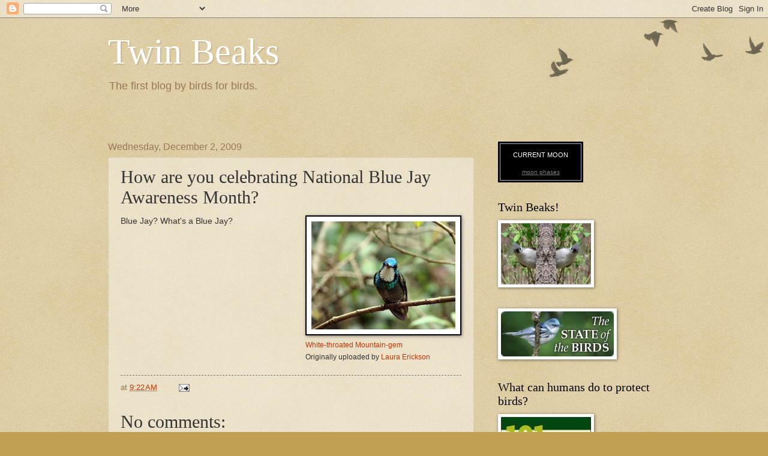

--- FILE ---
content_type: text/html; charset=UTF-8
request_url: https://twinbeaks.lauraerickson.com/2009/12/how-are-you-celebrating-national-blue_8158.html
body_size: 12660
content:
<!DOCTYPE html>
<html class='v2' dir='ltr' lang='en'>
<head>
<link href='https://www.blogger.com/static/v1/widgets/335934321-css_bundle_v2.css' rel='stylesheet' type='text/css'/>
<meta content='width=1100' name='viewport'/>
<meta content='text/html; charset=UTF-8' http-equiv='Content-Type'/>
<meta content='blogger' name='generator'/>
<link href='https://twinbeaks.lauraerickson.com/favicon.ico' rel='icon' type='image/x-icon'/>
<link href='https://twinbeaks.lauraerickson.com/2009/12/how-are-you-celebrating-national-blue_8158.html' rel='canonical'/>
<link rel="alternate" type="application/atom+xml" title="Twin Beaks - Atom" href="https://twinbeaks.lauraerickson.com/feeds/posts/default" />
<link rel="alternate" type="application/rss+xml" title="Twin Beaks - RSS" href="https://twinbeaks.lauraerickson.com/feeds/posts/default?alt=rss" />
<link rel="service.post" type="application/atom+xml" title="Twin Beaks - Atom" href="https://www.blogger.com/feeds/1512077439475812931/posts/default" />

<link rel="alternate" type="application/atom+xml" title="Twin Beaks - Atom" href="https://twinbeaks.lauraerickson.com/feeds/3001264330854711736/comments/default" />
<!--Can't find substitution for tag [blog.ieCssRetrofitLinks]-->
<link href='http://farm4.static.flickr.com/3392/3240625130_407f91cb70_m.jpg' rel='image_src'/>
<meta content='https://twinbeaks.lauraerickson.com/2009/12/how-are-you-celebrating-national-blue_8158.html' property='og:url'/>
<meta content='How are you celebrating National Blue Jay Awareness Month?' property='og:title'/>
<meta content='White-throated Mountain-gem Originally uploaded by Laura Erickson Blue Jay? What&#39;s a Blue Jay?' property='og:description'/>
<meta content='https://lh3.googleusercontent.com/blogger_img_proxy/AEn0k_vQjDqD3G5meVKmNuinI-CMwxCi2AA7byjMiLd7kKUBAkUlGoIrZjUNWYeM971lM6cmD0ChE-ke2atai0z_-89QWBwKDxCv_7vN1YvcPPPl60pYsjmIUzsdIwcYJgSdmfo=w1200-h630-p-k-no-nu' property='og:image'/>
<title>Twin Beaks: How are you celebrating National Blue Jay Awareness Month?</title>
<style id='page-skin-1' type='text/css'><!--
/*
-----------------------------------------------
Blogger Template Style
Name:     Watermark
Designer: Blogger
URL:      www.blogger.com
----------------------------------------------- */
/* Use this with templates/1ktemplate-*.html */
/* Content
----------------------------------------------- */
body {
font: normal normal 14px Arial, Tahoma, Helvetica, FreeSans, sans-serif;
color: #333333;
background: #c0a154 url(https://resources.blogblog.com/blogblog/data/1kt/watermark/body_background_birds.png) repeat scroll top left;
}
html body .content-outer {
min-width: 0;
max-width: 100%;
width: 100%;
}
.content-outer {
font-size: 92%;
}
a:link {
text-decoration:none;
color: #cc3300;
}
a:visited {
text-decoration:none;
color: #993322;
}
a:hover {
text-decoration:underline;
color: #ff3300;
}
.body-fauxcolumns .cap-top {
margin-top: 30px;
background: transparent url(https://resources.blogblog.com/blogblog/data/1kt/watermark/body_overlay_birds.png) no-repeat scroll top right;
height: 121px;
}
.content-inner {
padding: 0;
}
/* Header
----------------------------------------------- */
.header-inner .Header .titlewrapper,
.header-inner .Header .descriptionwrapper {
padding-left: 20px;
padding-right: 20px;
}
.Header h1 {
font: normal normal 60px Georgia, Utopia, 'Palatino Linotype', Palatino, serif;
color: #ffffff;
text-shadow: 2px 2px rgba(0, 0, 0, .1);
}
.Header h1 a {
color: #ffffff;
}
.Header .description {
font-size: 140%;
color: #997755;
}
/* Tabs
----------------------------------------------- */
.tabs-inner .section {
margin: 0 20px;
}
.tabs-inner .PageList, .tabs-inner .LinkList, .tabs-inner .Labels {
margin-left: -11px;
margin-right: -11px;
background-color: transparent;
border-top: 0 solid #ffffff;
border-bottom: 0 solid #ffffff;
-moz-box-shadow: 0 0 0 rgba(0, 0, 0, .3);
-webkit-box-shadow: 0 0 0 rgba(0, 0, 0, .3);
-goog-ms-box-shadow: 0 0 0 rgba(0, 0, 0, .3);
box-shadow: 0 0 0 rgba(0, 0, 0, .3);
}
.tabs-inner .PageList .widget-content,
.tabs-inner .LinkList .widget-content,
.tabs-inner .Labels .widget-content {
margin: -3px -11px;
background: transparent none  no-repeat scroll right;
}
.tabs-inner .widget ul {
padding: 2px 25px;
max-height: 34px;
background: transparent none no-repeat scroll left;
}
.tabs-inner .widget li {
border: none;
}
.tabs-inner .widget li a {
display: inline-block;
padding: .25em 1em;
font: normal normal 20px Georgia, Utopia, 'Palatino Linotype', Palatino, serif;
color: #cc3300;
border-right: 1px solid #c0a154;
}
.tabs-inner .widget li:first-child a {
border-left: 1px solid #c0a154;
}
.tabs-inner .widget li.selected a, .tabs-inner .widget li a:hover {
color: #000000;
}
/* Headings
----------------------------------------------- */
h2 {
font: normal normal 20px Georgia, Utopia, 'Palatino Linotype', Palatino, serif;
color: #000000;
margin: 0 0 .5em;
}
h2.date-header {
font: normal normal 16px Arial, Tahoma, Helvetica, FreeSans, sans-serif;
color: #997755;
}
/* Main
----------------------------------------------- */
.main-inner .column-center-inner,
.main-inner .column-left-inner,
.main-inner .column-right-inner {
padding: 0 5px;
}
.main-outer {
margin-top: 0;
background: transparent none no-repeat scroll top left;
}
.main-inner {
padding-top: 30px;
}
.main-cap-top {
position: relative;
}
.main-cap-top .cap-right {
position: absolute;
height: 0;
width: 100%;
bottom: 0;
background: transparent none repeat-x scroll bottom center;
}
.main-cap-top .cap-left {
position: absolute;
height: 245px;
width: 280px;
right: 0;
bottom: 0;
background: transparent none no-repeat scroll bottom left;
}
/* Posts
----------------------------------------------- */
.post-outer {
padding: 15px 20px;
margin: 0 0 25px;
background: transparent url(https://resources.blogblog.com/blogblog/data/1kt/watermark/post_background_birds.png) repeat scroll top left;
_background-image: none;
border: dotted 1px #ccbb99;
-moz-box-shadow: 0 0 0 rgba(0, 0, 0, .1);
-webkit-box-shadow: 0 0 0 rgba(0, 0, 0, .1);
-goog-ms-box-shadow: 0 0 0 rgba(0, 0, 0, .1);
box-shadow: 0 0 0 rgba(0, 0, 0, .1);
}
h3.post-title {
font: normal normal 30px Georgia, Utopia, 'Palatino Linotype', Palatino, serif;
margin: 0;
}
.comments h4 {
font: normal normal 30px Georgia, Utopia, 'Palatino Linotype', Palatino, serif;
margin: 1em 0 0;
}
.post-body {
font-size: 105%;
line-height: 1.5;
position: relative;
}
.post-header {
margin: 0 0 1em;
color: #997755;
}
.post-footer {
margin: 10px 0 0;
padding: 10px 0 0;
color: #997755;
border-top: dashed 1px #777777;
}
#blog-pager {
font-size: 140%
}
#comments .comment-author {
padding-top: 1.5em;
border-top: dashed 1px #777777;
background-position: 0 1.5em;
}
#comments .comment-author:first-child {
padding-top: 0;
border-top: none;
}
.avatar-image-container {
margin: .2em 0 0;
}
/* Comments
----------------------------------------------- */
.comments .comments-content .icon.blog-author {
background-repeat: no-repeat;
background-image: url([data-uri]);
}
.comments .comments-content .loadmore a {
border-top: 1px solid #777777;
border-bottom: 1px solid #777777;
}
.comments .continue {
border-top: 2px solid #777777;
}
/* Widgets
----------------------------------------------- */
.widget ul, .widget #ArchiveList ul.flat {
padding: 0;
list-style: none;
}
.widget ul li, .widget #ArchiveList ul.flat li {
padding: .35em 0;
text-indent: 0;
border-top: dashed 1px #777777;
}
.widget ul li:first-child, .widget #ArchiveList ul.flat li:first-child {
border-top: none;
}
.widget .post-body ul {
list-style: disc;
}
.widget .post-body ul li {
border: none;
}
.widget .zippy {
color: #777777;
}
.post-body img, .post-body .tr-caption-container, .Profile img, .Image img,
.BlogList .item-thumbnail img {
padding: 5px;
background: #fff;
-moz-box-shadow: 1px 1px 5px rgba(0, 0, 0, .5);
-webkit-box-shadow: 1px 1px 5px rgba(0, 0, 0, .5);
-goog-ms-box-shadow: 1px 1px 5px rgba(0, 0, 0, .5);
box-shadow: 1px 1px 5px rgba(0, 0, 0, .5);
}
.post-body img, .post-body .tr-caption-container {
padding: 8px;
}
.post-body .tr-caption-container {
color: #333333;
}
.post-body .tr-caption-container img {
padding: 0;
background: transparent;
border: none;
-moz-box-shadow: 0 0 0 rgba(0, 0, 0, .1);
-webkit-box-shadow: 0 0 0 rgba(0, 0, 0, .1);
-goog-ms-box-shadow: 0 0 0 rgba(0, 0, 0, .1);
box-shadow: 0 0 0 rgba(0, 0, 0, .1);
}
/* Footer
----------------------------------------------- */
.footer-outer {
color:#ccbb99;
background: #330000 url(https://resources.blogblog.com/blogblog/data/1kt/watermark/body_background_navigator.png) repeat scroll top left;
}
.footer-outer a {
color: #ff7755;
}
.footer-outer a:visited {
color: #dd5533;
}
.footer-outer a:hover {
color: #ff9977;
}
.footer-outer .widget h2 {
color: #eeddbb;
}
/* Mobile
----------------------------------------------- */
body.mobile  {
background-size: 100% auto;
}
.mobile .body-fauxcolumn-outer {
background: transparent none repeat scroll top left;
}
html .mobile .mobile-date-outer {
border-bottom: none;
background: transparent url(https://resources.blogblog.com/blogblog/data/1kt/watermark/post_background_birds.png) repeat scroll top left;
_background-image: none;
margin-bottom: 10px;
}
.mobile .main-inner .date-outer {
padding: 0;
}
.mobile .main-inner .date-header {
margin: 10px;
}
.mobile .main-cap-top {
z-index: -1;
}
.mobile .content-outer {
font-size: 100%;
}
.mobile .post-outer {
padding: 10px;
}
.mobile .main-cap-top .cap-left {
background: transparent none no-repeat scroll bottom left;
}
.mobile .body-fauxcolumns .cap-top {
margin: 0;
}
.mobile-link-button {
background: transparent url(https://resources.blogblog.com/blogblog/data/1kt/watermark/post_background_birds.png) repeat scroll top left;
}
.mobile-link-button a:link, .mobile-link-button a:visited {
color: #cc3300;
}
.mobile-index-date .date-header {
color: #997755;
}
.mobile-index-contents {
color: #333333;
}
.mobile .tabs-inner .section {
margin: 0;
}
.mobile .tabs-inner .PageList {
margin-left: 0;
margin-right: 0;
}
.mobile .tabs-inner .PageList .widget-content {
margin: 0;
color: #000000;
background: transparent url(https://resources.blogblog.com/blogblog/data/1kt/watermark/post_background_birds.png) repeat scroll top left;
}
.mobile .tabs-inner .PageList .widget-content .pagelist-arrow {
border-left: 1px solid #c0a154;
}

--></style>
<style id='template-skin-1' type='text/css'><!--
body {
min-width: 960px;
}
.content-outer, .content-fauxcolumn-outer, .region-inner {
min-width: 960px;
max-width: 960px;
_width: 960px;
}
.main-inner .columns {
padding-left: 0;
padding-right: 310px;
}
.main-inner .fauxcolumn-center-outer {
left: 0;
right: 310px;
/* IE6 does not respect left and right together */
_width: expression(this.parentNode.offsetWidth -
parseInt("0") -
parseInt("310px") + 'px');
}
.main-inner .fauxcolumn-left-outer {
width: 0;
}
.main-inner .fauxcolumn-right-outer {
width: 310px;
}
.main-inner .column-left-outer {
width: 0;
right: 100%;
margin-left: -0;
}
.main-inner .column-right-outer {
width: 310px;
margin-right: -310px;
}
#layout {
min-width: 0;
}
#layout .content-outer {
min-width: 0;
width: 800px;
}
#layout .region-inner {
min-width: 0;
width: auto;
}
body#layout div.add_widget {
padding: 8px;
}
body#layout div.add_widget a {
margin-left: 32px;
}
--></style>
<link href='https://www.blogger.com/dyn-css/authorization.css?targetBlogID=1512077439475812931&amp;zx=4afe5e44-0d79-4cb9-8ef6-81896cd13895' media='none' onload='if(media!=&#39;all&#39;)media=&#39;all&#39;' rel='stylesheet'/><noscript><link href='https://www.blogger.com/dyn-css/authorization.css?targetBlogID=1512077439475812931&amp;zx=4afe5e44-0d79-4cb9-8ef6-81896cd13895' rel='stylesheet'/></noscript>
<meta name='google-adsense-platform-account' content='ca-host-pub-1556223355139109'/>
<meta name='google-adsense-platform-domain' content='blogspot.com'/>

</head>
<body class='loading variant-birds'>
<div class='navbar section' id='navbar' name='Navbar'><div class='widget Navbar' data-version='1' id='Navbar1'><script type="text/javascript">
    function setAttributeOnload(object, attribute, val) {
      if(window.addEventListener) {
        window.addEventListener('load',
          function(){ object[attribute] = val; }, false);
      } else {
        window.attachEvent('onload', function(){ object[attribute] = val; });
      }
    }
  </script>
<div id="navbar-iframe-container"></div>
<script type="text/javascript" src="https://apis.google.com/js/platform.js"></script>
<script type="text/javascript">
      gapi.load("gapi.iframes:gapi.iframes.style.bubble", function() {
        if (gapi.iframes && gapi.iframes.getContext) {
          gapi.iframes.getContext().openChild({
              url: 'https://www.blogger.com/navbar/1512077439475812931?po\x3d3001264330854711736\x26origin\x3dhttps://twinbeaks.lauraerickson.com',
              where: document.getElementById("navbar-iframe-container"),
              id: "navbar-iframe"
          });
        }
      });
    </script><script type="text/javascript">
(function() {
var script = document.createElement('script');
script.type = 'text/javascript';
script.src = '//pagead2.googlesyndication.com/pagead/js/google_top_exp.js';
var head = document.getElementsByTagName('head')[0];
if (head) {
head.appendChild(script);
}})();
</script>
</div></div>
<div class='body-fauxcolumns'>
<div class='fauxcolumn-outer body-fauxcolumn-outer'>
<div class='cap-top'>
<div class='cap-left'></div>
<div class='cap-right'></div>
</div>
<div class='fauxborder-left'>
<div class='fauxborder-right'></div>
<div class='fauxcolumn-inner'>
</div>
</div>
<div class='cap-bottom'>
<div class='cap-left'></div>
<div class='cap-right'></div>
</div>
</div>
</div>
<div class='content'>
<div class='content-fauxcolumns'>
<div class='fauxcolumn-outer content-fauxcolumn-outer'>
<div class='cap-top'>
<div class='cap-left'></div>
<div class='cap-right'></div>
</div>
<div class='fauxborder-left'>
<div class='fauxborder-right'></div>
<div class='fauxcolumn-inner'>
</div>
</div>
<div class='cap-bottom'>
<div class='cap-left'></div>
<div class='cap-right'></div>
</div>
</div>
</div>
<div class='content-outer'>
<div class='content-cap-top cap-top'>
<div class='cap-left'></div>
<div class='cap-right'></div>
</div>
<div class='fauxborder-left content-fauxborder-left'>
<div class='fauxborder-right content-fauxborder-right'></div>
<div class='content-inner'>
<header>
<div class='header-outer'>
<div class='header-cap-top cap-top'>
<div class='cap-left'></div>
<div class='cap-right'></div>
</div>
<div class='fauxborder-left header-fauxborder-left'>
<div class='fauxborder-right header-fauxborder-right'></div>
<div class='region-inner header-inner'>
<div class='header section' id='header' name='Header'><div class='widget Header' data-version='1' id='Header1'>
<div id='header-inner'>
<div class='titlewrapper'>
<h1 class='title'>
<a href='https://twinbeaks.lauraerickson.com/'>
Twin Beaks
</a>
</h1>
</div>
<div class='descriptionwrapper'>
<p class='description'><span>The first blog by birds for birds.<br><br></span></p>
</div>
</div>
</div></div>
</div>
</div>
<div class='header-cap-bottom cap-bottom'>
<div class='cap-left'></div>
<div class='cap-right'></div>
</div>
</div>
</header>
<div class='tabs-outer'>
<div class='tabs-cap-top cap-top'>
<div class='cap-left'></div>
<div class='cap-right'></div>
</div>
<div class='fauxborder-left tabs-fauxborder-left'>
<div class='fauxborder-right tabs-fauxborder-right'></div>
<div class='region-inner tabs-inner'>
<div class='tabs no-items section' id='crosscol' name='Cross-Column'></div>
<div class='tabs no-items section' id='crosscol-overflow' name='Cross-Column 2'></div>
</div>
</div>
<div class='tabs-cap-bottom cap-bottom'>
<div class='cap-left'></div>
<div class='cap-right'></div>
</div>
</div>
<div class='main-outer'>
<div class='main-cap-top cap-top'>
<div class='cap-left'></div>
<div class='cap-right'></div>
</div>
<div class='fauxborder-left main-fauxborder-left'>
<div class='fauxborder-right main-fauxborder-right'></div>
<div class='region-inner main-inner'>
<div class='columns fauxcolumns'>
<div class='fauxcolumn-outer fauxcolumn-center-outer'>
<div class='cap-top'>
<div class='cap-left'></div>
<div class='cap-right'></div>
</div>
<div class='fauxborder-left'>
<div class='fauxborder-right'></div>
<div class='fauxcolumn-inner'>
</div>
</div>
<div class='cap-bottom'>
<div class='cap-left'></div>
<div class='cap-right'></div>
</div>
</div>
<div class='fauxcolumn-outer fauxcolumn-left-outer'>
<div class='cap-top'>
<div class='cap-left'></div>
<div class='cap-right'></div>
</div>
<div class='fauxborder-left'>
<div class='fauxborder-right'></div>
<div class='fauxcolumn-inner'>
</div>
</div>
<div class='cap-bottom'>
<div class='cap-left'></div>
<div class='cap-right'></div>
</div>
</div>
<div class='fauxcolumn-outer fauxcolumn-right-outer'>
<div class='cap-top'>
<div class='cap-left'></div>
<div class='cap-right'></div>
</div>
<div class='fauxborder-left'>
<div class='fauxborder-right'></div>
<div class='fauxcolumn-inner'>
</div>
</div>
<div class='cap-bottom'>
<div class='cap-left'></div>
<div class='cap-right'></div>
</div>
</div>
<!-- corrects IE6 width calculation -->
<div class='columns-inner'>
<div class='column-center-outer'>
<div class='column-center-inner'>
<div class='main section' id='main' name='Main'><div class='widget Blog' data-version='1' id='Blog1'>
<div class='blog-posts hfeed'>

          <div class="date-outer">
        
<h2 class='date-header'><span>Wednesday, December 2, 2009</span></h2>

          <div class="date-posts">
        
<div class='post-outer'>
<div class='post hentry uncustomized-post-template' itemprop='blogPost' itemscope='itemscope' itemtype='http://schema.org/BlogPosting'>
<meta content='http://farm4.static.flickr.com/3392/3240625130_407f91cb70_m.jpg' itemprop='image_url'/>
<meta content='1512077439475812931' itemprop='blogId'/>
<meta content='3001264330854711736' itemprop='postId'/>
<a name='3001264330854711736'></a>
<h3 class='post-title entry-title' itemprop='name'>
How are you celebrating National Blue Jay Awareness Month?
</h3>
<div class='post-header'>
<div class='post-header-line-1'></div>
</div>
<div class='post-body entry-content' id='post-body-3001264330854711736' itemprop='description articleBody'>
<div style="float: right; margin-left: 10px; margin-bottom: 10px;"><a href="http://www.flickr.com/photos/48014585@N00/3240625130/" title="photo sharing"><img alt="" src="https://lh3.googleusercontent.com/blogger_img_proxy/AEn0k_vQjDqD3G5meVKmNuinI-CMwxCi2AA7byjMiLd7kKUBAkUlGoIrZjUNWYeM971lM6cmD0ChE-ke2atai0z_-89QWBwKDxCv_7vN1YvcPPPl60pYsjmIUzsdIwcYJgSdmfo=s0-d" style="border: solid 2px #000000;"></a><br /><span style="font-size: 0.9em; margin-top: 0px;"><a href="http://www.flickr.com/photos/48014585@N00/3240625130/">White-throated Mountain-gem</a><br />Originally uploaded by <a href="http://www.flickr.com/people/48014585@N00/">Laura Erickson</a></span></div>Blue Jay? What's a Blue Jay?<br clear="all" />
<div style='clear: both;'></div>
</div>
<div class='post-footer'>
<div class='post-footer-line post-footer-line-1'>
<span class='post-author vcard'>
</span>
<span class='post-timestamp'>
at
<meta content='https://twinbeaks.lauraerickson.com/2009/12/how-are-you-celebrating-national-blue_8158.html' itemprop='url'/>
<a class='timestamp-link' href='https://twinbeaks.lauraerickson.com/2009/12/how-are-you-celebrating-national-blue_8158.html' rel='bookmark' title='permanent link'><abbr class='published' itemprop='datePublished' title='2009-12-02T09:22:00-06:00'>9:22&#8239;AM</abbr></a>
</span>
<span class='post-comment-link'>
</span>
<span class='post-icons'>
<span class='item-action'>
<a href='https://www.blogger.com/email-post/1512077439475812931/3001264330854711736' title='Email Post'>
<img alt='' class='icon-action' height='13' src='https://resources.blogblog.com/img/icon18_email.gif' width='18'/>
</a>
</span>
<span class='item-control blog-admin pid-1449671569'>
<a href='https://www.blogger.com/post-edit.g?blogID=1512077439475812931&postID=3001264330854711736&from=pencil' title='Edit Post'>
<img alt='' class='icon-action' height='18' src='https://resources.blogblog.com/img/icon18_edit_allbkg.gif' width='18'/>
</a>
</span>
</span>
<div class='post-share-buttons goog-inline-block'>
</div>
</div>
<div class='post-footer-line post-footer-line-2'>
<span class='post-labels'>
</span>
</div>
<div class='post-footer-line post-footer-line-3'>
<span class='post-location'>
</span>
</div>
</div>
</div>
<div class='comments' id='comments'>
<a name='comments'></a>
<h4>No comments:</h4>
<div id='Blog1_comments-block-wrapper'>
<dl class='avatar-comment-indent' id='comments-block'>
</dl>
</div>
<p class='comment-footer'>
<a href='https://www.blogger.com/comment/fullpage/post/1512077439475812931/3001264330854711736' onclick=''>Post a Comment</a>
</p>
</div>
</div>

        </div></div>
      
</div>
<div class='blog-pager' id='blog-pager'>
<span id='blog-pager-newer-link'>
<a class='blog-pager-newer-link' href='https://twinbeaks.lauraerickson.com/2009/12/how-are-you-celebrating-national-blue_5197.html' id='Blog1_blog-pager-newer-link' title='Newer Post'>Newer Post</a>
</span>
<span id='blog-pager-older-link'>
<a class='blog-pager-older-link' href='https://twinbeaks.lauraerickson.com/2009/12/how-are-you-celebrating-national-blue_9787.html' id='Blog1_blog-pager-older-link' title='Older Post'>Older Post</a>
</span>
<a class='home-link' href='https://twinbeaks.lauraerickson.com/'>Home</a>
</div>
<div class='clear'></div>
<div class='post-feeds'>
<div class='feed-links'>
Subscribe to:
<a class='feed-link' href='https://twinbeaks.lauraerickson.com/feeds/3001264330854711736/comments/default' target='_blank' type='application/atom+xml'>Post Comments (Atom)</a>
</div>
</div>
</div></div>
</div>
</div>
<div class='column-left-outer'>
<div class='column-left-inner'>
<aside>
</aside>
</div>
</div>
<div class='column-right-outer'>
<div class='column-right-inner'>
<aside>
<div class='sidebar section' id='sidebar-right-1'><div class='widget HTML' data-version='1' id='HTML1'>
<div class='widget-content'>
<!-- // Begin Current Moon Phase HTML (c) CalculatorCat.com // --><div style="width:142px"><div style="padding:2px;background-color:#000000;border: 1px solid #000000"><div style="padding:15px;padding-bottom:5px;padding-top:11px;border: 1px solid #AFB2D8" align="center"><div style="padding-bottom:6px;color:#FFFFFF;font-family:arial,helvetica,sans-serif;font-size:11.4px;">CURRENT MOON</div><script language="JavaScript" type="text/javascript">var ccm_cfg = { pth:"http://www.moonmodule.com/cs/", fn:"ccm_v1.swf", lg:"en", hs:1, tf:"12hr", scs:1, df:"std", dfd:0, tc:"FFFFFF", bgc:"000000", mc:"000000", fw:104, fh:153, js:0, msp:0, u:"cc" }</script><script language="JavaScript" type="text/javascript" src="//www.moonmodule.com/cs/ccm_fl.js"></script><div style="padding-top:5px" align="center"><a href="http://www.calculatorcat.com/moon_phases/moon_phases.phtml" target="cc_moon_ph" style="font-size:10px;font-family:arial,verdana,sans-serif;color:#7F7F7F;text-decoration:underline;background:#000000;border:none;"><span style="color:#7F7F7F">moon phases</span></a></div></div></div></div><!-- // end moon phase HTML // -->
</div>
<div class='clear'></div>
</div><div class='widget Image' data-version='1' id='Image3'>
<h2>Twin Beaks!</h2>
<div class='widget-content'>
<img alt='Twin Beaks!' height='102' id='Image3_img' src='https://blogger.googleusercontent.com/img/b/R29vZ2xl/AVvXsEiTMNX7IZQ3qBkAAFRQpDN8UY35yb9GamfplkTl27nKZ1NLARHdyIjogwdHLnIh02R6U6JL-EGdo8-obzGOyCwCKvZb8OlBjMhS5yAVBlP8V7tVcRKpT7PqC0bKur151ioJtq0wxzXFxrqH/s240/TwinBeaks-200.jpg' width='150'/>
<br/>
</div>
<div class='clear'></div>
</div><div class='widget Image' data-version='1' id='Image2'>
<div class='widget-content'>
<a href='http://stateofthebirds.org/'>
<img alt='' height='75' id='Image2_img' src='https://blogger.googleusercontent.com/img/b/R29vZ2xl/AVvXsEhiOur9kz_4X3OGwlddIDTvFgd3UPVy1p7GG7nVmIgeHXSKs1Lmqwdhj77aek7ghT3Td8W08Hhp6nxp_6q_a1CuyYZc_X4F3va8-YiVp-cz_o_fmQRixSjk1tq4Nb43A592anCsc5Vhb49Z/s240/SOTBCerulean.com' width='188'/>
</a>
<br/>
</div>
<div class='clear'></div>
</div><div class='widget Image' data-version='1' id='Image1'>
<h2>What can humans do to protect birds?</h2>
<div class='widget-content'>
<a href='http://lauraerickson.com/101.html'>
<img alt='What can humans do to protect birds?' height='224' id='Image1_img' src='//photos1.blogger.com/x/blogger2/6546/465665620638357/240/z/47037/gse_multipart32446.jpg' width='150'/>
</a>
<br/>
<span class='caption'>This book tells how people can help us birds. It's really good (honest!) so please read it.</span>
</div>
<div class='clear'></div>
</div><div class='widget Text' data-version='1' id='Text8'>
<div class='widget-content'>
<a href="http://web.me.com/chickadeewhisperer/FTB/Podcast/Podcast.html"><span style="font-weight: bold;">Laura Erickson's For the Birds Radio Program</span></a><br/>
</div>
<div class='clear'></div>
</div><div class='widget Text' data-version='1' id='Text7'>
<div class='widget-content'>
<span style="font-weight: bold;">Ask the Birds! </span><span>If you have a question for one of us, send us an</span><span style="font-weight: bold;"> </span><a style="font-weight: bold;" href="mailto:chickadee.erickson@gmail.com">email</a><span style="font-weight: bold;">!</span><br/>
</div>
<div class='clear'></div>
</div><div class='widget Text' data-version='1' id='Text5'>
<h2 class='title'>Blue Moon Alert!</h2>
<div class='widget-content'>
Every month with a blue moon is National Blue Jay Awareness Month. Who says so? Laura Erickson, that's who!<br/>
</div>
<div class='clear'></div>
</div><div class='widget Text' data-version='1' id='Text3'>
<h2 class='title'>Laura's Flickr Photostream</h2>
<div class='widget-content'>
<a href="http://flickr.com/photos/48014585@N00/">Click here to see more bird photos by Laura Erickson.</a><br/>
</div>
<div class='clear'></div>
</div><div class='widget Followers' data-version='1' id='Followers1'>
<h2 class='title'>Followers</h2>
<div class='widget-content'>
<div id='Followers1-wrapper'>
<div style='margin-right:2px;'>
<div><script type="text/javascript" src="https://apis.google.com/js/platform.js"></script>
<div id="followers-iframe-container"></div>
<script type="text/javascript">
    window.followersIframe = null;
    function followersIframeOpen(url) {
      gapi.load("gapi.iframes", function() {
        if (gapi.iframes && gapi.iframes.getContext) {
          window.followersIframe = gapi.iframes.getContext().openChild({
            url: url,
            where: document.getElementById("followers-iframe-container"),
            messageHandlersFilter: gapi.iframes.CROSS_ORIGIN_IFRAMES_FILTER,
            messageHandlers: {
              '_ready': function(obj) {
                window.followersIframe.getIframeEl().height = obj.height;
              },
              'reset': function() {
                window.followersIframe.close();
                followersIframeOpen("https://www.blogger.com/followers/frame/1512077439475812931?colors\x3dCgt0cmFuc3BhcmVudBILdHJhbnNwYXJlbnQaByMzMzMzMzMiByNjYzMzMDAqC3RyYW5zcGFyZW50MgcjMDAwMDAwOgcjMzMzMzMzQgcjY2MzMzAwSgcjNzc3Nzc3UgcjY2MzMzAwWgt0cmFuc3BhcmVudA%3D%3D\x26pageSize\x3d21\x26hl\x3den\x26origin\x3dhttps://twinbeaks.lauraerickson.com");
              },
              'open': function(url) {
                window.followersIframe.close();
                followersIframeOpen(url);
              }
            }
          });
        }
      });
    }
    followersIframeOpen("https://www.blogger.com/followers/frame/1512077439475812931?colors\x3dCgt0cmFuc3BhcmVudBILdHJhbnNwYXJlbnQaByMzMzMzMzMiByNjYzMzMDAqC3RyYW5zcGFyZW50MgcjMDAwMDAwOgcjMzMzMzMzQgcjY2MzMzAwSgcjNzc3Nzc3UgcjY2MzMzAwWgt0cmFuc3BhcmVudA%3D%3D\x26pageSize\x3d21\x26hl\x3den\x26origin\x3dhttps://twinbeaks.lauraerickson.com");
  </script></div>
</div>
</div>
<div class='clear'></div>
</div>
</div></div>
<table border='0' cellpadding='0' cellspacing='0' class='section-columns columns-2'>
<tbody>
<tr>
<td class='first columns-cell'>
<div class='sidebar section' id='sidebar-right-2-1'><div class='widget Text' data-version='1' id='Text2'>
<h2 class='title'>Photos on this blog</h2>
<div class='widget-content'>
All the photos on this blog, unless otherwise noted, were taken by Laura Erickson. She's okay as far as people go but, if you can believe this, she's never had a single one of us sign a release form, much less paid us for modeling! Talk about presumptuous!<br/>
</div>
<div class='clear'></div>
</div><div class='widget Image' data-version='1' id='Image4'>
<h2>Eneagled</h2>
<div class='widget-content'>
<img alt='Eneagled' height='239' id='Image4_img' src='//photos1.blogger.com/x/blogger2/6546/465665620638357/240/z/54668/gse_multipart66512.jpg' width='159'/>
<br/>
</div>
<div class='clear'></div>
</div><div class='widget Text' data-version='1' id='Text4'>
<div class='widget-content'>
We birds on Twin Beaks would love to see "the Dr. Ruth of Ornithology" teach <a href="http://www.colbertnation.com/">Stephen Colbert</a> how to explain about the birds and the bees to his son <a href="http://www.sfist.com/archives/2006/04/03/animal_roundup_stephen_jr.php">Stephen Jr.</a> before the poor Bald Eagle has to pick up the facts of life on the streets. Tell the Colbert Report that they should have Laura Erickson on!<br/>
</div>
<div class='clear'></div>
</div></div>
</td>
<td class='columns-cell'>
<div class='sidebar section' id='sidebar-right-2-2'><div class='widget BlogArchive' data-version='1' id='BlogArchive1'>
<h2>Blog Archive</h2>
<div class='widget-content'>
<div id='ArchiveList'>
<div id='BlogArchive1_ArchiveList'>
<ul class='hierarchy'>
<li class='archivedate collapsed'>
<a class='toggle' href='javascript:void(0)'>
<span class='zippy'>

        &#9658;&#160;
      
</span>
</a>
<a class='post-count-link' href='https://twinbeaks.lauraerickson.com/2017/'>
2017
</a>
<span class='post-count' dir='ltr'>(1)</span>
<ul class='hierarchy'>
<li class='archivedate collapsed'>
<a class='toggle' href='javascript:void(0)'>
<span class='zippy'>

        &#9658;&#160;
      
</span>
</a>
<a class='post-count-link' href='https://twinbeaks.lauraerickson.com/2017/09/'>
September
</a>
<span class='post-count' dir='ltr'>(1)</span>
</li>
</ul>
</li>
</ul>
<ul class='hierarchy'>
<li class='archivedate collapsed'>
<a class='toggle' href='javascript:void(0)'>
<span class='zippy'>

        &#9658;&#160;
      
</span>
</a>
<a class='post-count-link' href='https://twinbeaks.lauraerickson.com/2016/'>
2016
</a>
<span class='post-count' dir='ltr'>(4)</span>
<ul class='hierarchy'>
<li class='archivedate collapsed'>
<a class='toggle' href='javascript:void(0)'>
<span class='zippy'>

        &#9658;&#160;
      
</span>
</a>
<a class='post-count-link' href='https://twinbeaks.lauraerickson.com/2016/02/'>
February
</a>
<span class='post-count' dir='ltr'>(4)</span>
</li>
</ul>
</li>
</ul>
<ul class='hierarchy'>
<li class='archivedate collapsed'>
<a class='toggle' href='javascript:void(0)'>
<span class='zippy'>

        &#9658;&#160;
      
</span>
</a>
<a class='post-count-link' href='https://twinbeaks.lauraerickson.com/2015/'>
2015
</a>
<span class='post-count' dir='ltr'>(1)</span>
<ul class='hierarchy'>
<li class='archivedate collapsed'>
<a class='toggle' href='javascript:void(0)'>
<span class='zippy'>

        &#9658;&#160;
      
</span>
</a>
<a class='post-count-link' href='https://twinbeaks.lauraerickson.com/2015/09/'>
September
</a>
<span class='post-count' dir='ltr'>(1)</span>
</li>
</ul>
</li>
</ul>
<ul class='hierarchy'>
<li class='archivedate collapsed'>
<a class='toggle' href='javascript:void(0)'>
<span class='zippy'>

        &#9658;&#160;
      
</span>
</a>
<a class='post-count-link' href='https://twinbeaks.lauraerickson.com/2014/'>
2014
</a>
<span class='post-count' dir='ltr'>(12)</span>
<ul class='hierarchy'>
<li class='archivedate collapsed'>
<a class='toggle' href='javascript:void(0)'>
<span class='zippy'>

        &#9658;&#160;
      
</span>
</a>
<a class='post-count-link' href='https://twinbeaks.lauraerickson.com/2014/04/'>
April
</a>
<span class='post-count' dir='ltr'>(1)</span>
</li>
</ul>
<ul class='hierarchy'>
<li class='archivedate collapsed'>
<a class='toggle' href='javascript:void(0)'>
<span class='zippy'>

        &#9658;&#160;
      
</span>
</a>
<a class='post-count-link' href='https://twinbeaks.lauraerickson.com/2014/02/'>
February
</a>
<span class='post-count' dir='ltr'>(11)</span>
</li>
</ul>
</li>
</ul>
<ul class='hierarchy'>
<li class='archivedate collapsed'>
<a class='toggle' href='javascript:void(0)'>
<span class='zippy'>

        &#9658;&#160;
      
</span>
</a>
<a class='post-count-link' href='https://twinbeaks.lauraerickson.com/2013/'>
2013
</a>
<span class='post-count' dir='ltr'>(2)</span>
<ul class='hierarchy'>
<li class='archivedate collapsed'>
<a class='toggle' href='javascript:void(0)'>
<span class='zippy'>

        &#9658;&#160;
      
</span>
</a>
<a class='post-count-link' href='https://twinbeaks.lauraerickson.com/2013/10/'>
October
</a>
<span class='post-count' dir='ltr'>(1)</span>
</li>
</ul>
<ul class='hierarchy'>
<li class='archivedate collapsed'>
<a class='toggle' href='javascript:void(0)'>
<span class='zippy'>

        &#9658;&#160;
      
</span>
</a>
<a class='post-count-link' href='https://twinbeaks.lauraerickson.com/2013/08/'>
August
</a>
<span class='post-count' dir='ltr'>(1)</span>
</li>
</ul>
</li>
</ul>
<ul class='hierarchy'>
<li class='archivedate collapsed'>
<a class='toggle' href='javascript:void(0)'>
<span class='zippy'>

        &#9658;&#160;
      
</span>
</a>
<a class='post-count-link' href='https://twinbeaks.lauraerickson.com/2012/'>
2012
</a>
<span class='post-count' dir='ltr'>(38)</span>
<ul class='hierarchy'>
<li class='archivedate collapsed'>
<a class='toggle' href='javascript:void(0)'>
<span class='zippy'>

        &#9658;&#160;
      
</span>
</a>
<a class='post-count-link' href='https://twinbeaks.lauraerickson.com/2012/11/'>
November
</a>
<span class='post-count' dir='ltr'>(1)</span>
</li>
</ul>
<ul class='hierarchy'>
<li class='archivedate collapsed'>
<a class='toggle' href='javascript:void(0)'>
<span class='zippy'>

        &#9658;&#160;
      
</span>
</a>
<a class='post-count-link' href='https://twinbeaks.lauraerickson.com/2012/10/'>
October
</a>
<span class='post-count' dir='ltr'>(1)</span>
</li>
</ul>
<ul class='hierarchy'>
<li class='archivedate collapsed'>
<a class='toggle' href='javascript:void(0)'>
<span class='zippy'>

        &#9658;&#160;
      
</span>
</a>
<a class='post-count-link' href='https://twinbeaks.lauraerickson.com/2012/09/'>
September
</a>
<span class='post-count' dir='ltr'>(5)</span>
</li>
</ul>
<ul class='hierarchy'>
<li class='archivedate collapsed'>
<a class='toggle' href='javascript:void(0)'>
<span class='zippy'>

        &#9658;&#160;
      
</span>
</a>
<a class='post-count-link' href='https://twinbeaks.lauraerickson.com/2012/08/'>
August
</a>
<span class='post-count' dir='ltr'>(15)</span>
</li>
</ul>
<ul class='hierarchy'>
<li class='archivedate collapsed'>
<a class='toggle' href='javascript:void(0)'>
<span class='zippy'>

        &#9658;&#160;
      
</span>
</a>
<a class='post-count-link' href='https://twinbeaks.lauraerickson.com/2012/03/'>
March
</a>
<span class='post-count' dir='ltr'>(4)</span>
</li>
</ul>
<ul class='hierarchy'>
<li class='archivedate collapsed'>
<a class='toggle' href='javascript:void(0)'>
<span class='zippy'>

        &#9658;&#160;
      
</span>
</a>
<a class='post-count-link' href='https://twinbeaks.lauraerickson.com/2012/02/'>
February
</a>
<span class='post-count' dir='ltr'>(6)</span>
</li>
</ul>
<ul class='hierarchy'>
<li class='archivedate collapsed'>
<a class='toggle' href='javascript:void(0)'>
<span class='zippy'>

        &#9658;&#160;
      
</span>
</a>
<a class='post-count-link' href='https://twinbeaks.lauraerickson.com/2012/01/'>
January
</a>
<span class='post-count' dir='ltr'>(6)</span>
</li>
</ul>
</li>
</ul>
<ul class='hierarchy'>
<li class='archivedate collapsed'>
<a class='toggle' href='javascript:void(0)'>
<span class='zippy'>

        &#9658;&#160;
      
</span>
</a>
<a class='post-count-link' href='https://twinbeaks.lauraerickson.com/2011/'>
2011
</a>
<span class='post-count' dir='ltr'>(62)</span>
<ul class='hierarchy'>
<li class='archivedate collapsed'>
<a class='toggle' href='javascript:void(0)'>
<span class='zippy'>

        &#9658;&#160;
      
</span>
</a>
<a class='post-count-link' href='https://twinbeaks.lauraerickson.com/2011/12/'>
December
</a>
<span class='post-count' dir='ltr'>(3)</span>
</li>
</ul>
<ul class='hierarchy'>
<li class='archivedate collapsed'>
<a class='toggle' href='javascript:void(0)'>
<span class='zippy'>

        &#9658;&#160;
      
</span>
</a>
<a class='post-count-link' href='https://twinbeaks.lauraerickson.com/2011/10/'>
October
</a>
<span class='post-count' dir='ltr'>(7)</span>
</li>
</ul>
<ul class='hierarchy'>
<li class='archivedate collapsed'>
<a class='toggle' href='javascript:void(0)'>
<span class='zippy'>

        &#9658;&#160;
      
</span>
</a>
<a class='post-count-link' href='https://twinbeaks.lauraerickson.com/2011/09/'>
September
</a>
<span class='post-count' dir='ltr'>(11)</span>
</li>
</ul>
<ul class='hierarchy'>
<li class='archivedate collapsed'>
<a class='toggle' href='javascript:void(0)'>
<span class='zippy'>

        &#9658;&#160;
      
</span>
</a>
<a class='post-count-link' href='https://twinbeaks.lauraerickson.com/2011/07/'>
July
</a>
<span class='post-count' dir='ltr'>(5)</span>
</li>
</ul>
<ul class='hierarchy'>
<li class='archivedate collapsed'>
<a class='toggle' href='javascript:void(0)'>
<span class='zippy'>

        &#9658;&#160;
      
</span>
</a>
<a class='post-count-link' href='https://twinbeaks.lauraerickson.com/2011/06/'>
June
</a>
<span class='post-count' dir='ltr'>(4)</span>
</li>
</ul>
<ul class='hierarchy'>
<li class='archivedate collapsed'>
<a class='toggle' href='javascript:void(0)'>
<span class='zippy'>

        &#9658;&#160;
      
</span>
</a>
<a class='post-count-link' href='https://twinbeaks.lauraerickson.com/2011/05/'>
May
</a>
<span class='post-count' dir='ltr'>(6)</span>
</li>
</ul>
<ul class='hierarchy'>
<li class='archivedate collapsed'>
<a class='toggle' href='javascript:void(0)'>
<span class='zippy'>

        &#9658;&#160;
      
</span>
</a>
<a class='post-count-link' href='https://twinbeaks.lauraerickson.com/2011/04/'>
April
</a>
<span class='post-count' dir='ltr'>(5)</span>
</li>
</ul>
<ul class='hierarchy'>
<li class='archivedate collapsed'>
<a class='toggle' href='javascript:void(0)'>
<span class='zippy'>

        &#9658;&#160;
      
</span>
</a>
<a class='post-count-link' href='https://twinbeaks.lauraerickson.com/2011/03/'>
March
</a>
<span class='post-count' dir='ltr'>(3)</span>
</li>
</ul>
<ul class='hierarchy'>
<li class='archivedate collapsed'>
<a class='toggle' href='javascript:void(0)'>
<span class='zippy'>

        &#9658;&#160;
      
</span>
</a>
<a class='post-count-link' href='https://twinbeaks.lauraerickson.com/2011/02/'>
February
</a>
<span class='post-count' dir='ltr'>(8)</span>
</li>
</ul>
<ul class='hierarchy'>
<li class='archivedate collapsed'>
<a class='toggle' href='javascript:void(0)'>
<span class='zippy'>

        &#9658;&#160;
      
</span>
</a>
<a class='post-count-link' href='https://twinbeaks.lauraerickson.com/2011/01/'>
January
</a>
<span class='post-count' dir='ltr'>(10)</span>
</li>
</ul>
</li>
</ul>
<ul class='hierarchy'>
<li class='archivedate collapsed'>
<a class='toggle' href='javascript:void(0)'>
<span class='zippy'>

        &#9658;&#160;
      
</span>
</a>
<a class='post-count-link' href='https://twinbeaks.lauraerickson.com/2010/'>
2010
</a>
<span class='post-count' dir='ltr'>(243)</span>
<ul class='hierarchy'>
<li class='archivedate collapsed'>
<a class='toggle' href='javascript:void(0)'>
<span class='zippy'>

        &#9658;&#160;
      
</span>
</a>
<a class='post-count-link' href='https://twinbeaks.lauraerickson.com/2010/12/'>
December
</a>
<span class='post-count' dir='ltr'>(6)</span>
</li>
</ul>
<ul class='hierarchy'>
<li class='archivedate collapsed'>
<a class='toggle' href='javascript:void(0)'>
<span class='zippy'>

        &#9658;&#160;
      
</span>
</a>
<a class='post-count-link' href='https://twinbeaks.lauraerickson.com/2010/11/'>
November
</a>
<span class='post-count' dir='ltr'>(1)</span>
</li>
</ul>
<ul class='hierarchy'>
<li class='archivedate collapsed'>
<a class='toggle' href='javascript:void(0)'>
<span class='zippy'>

        &#9658;&#160;
      
</span>
</a>
<a class='post-count-link' href='https://twinbeaks.lauraerickson.com/2010/10/'>
October
</a>
<span class='post-count' dir='ltr'>(2)</span>
</li>
</ul>
<ul class='hierarchy'>
<li class='archivedate collapsed'>
<a class='toggle' href='javascript:void(0)'>
<span class='zippy'>

        &#9658;&#160;
      
</span>
</a>
<a class='post-count-link' href='https://twinbeaks.lauraerickson.com/2010/07/'>
July
</a>
<span class='post-count' dir='ltr'>(11)</span>
</li>
</ul>
<ul class='hierarchy'>
<li class='archivedate collapsed'>
<a class='toggle' href='javascript:void(0)'>
<span class='zippy'>

        &#9658;&#160;
      
</span>
</a>
<a class='post-count-link' href='https://twinbeaks.lauraerickson.com/2010/06/'>
June
</a>
<span class='post-count' dir='ltr'>(79)</span>
</li>
</ul>
<ul class='hierarchy'>
<li class='archivedate collapsed'>
<a class='toggle' href='javascript:void(0)'>
<span class='zippy'>

        &#9658;&#160;
      
</span>
</a>
<a class='post-count-link' href='https://twinbeaks.lauraerickson.com/2010/05/'>
May
</a>
<span class='post-count' dir='ltr'>(13)</span>
</li>
</ul>
<ul class='hierarchy'>
<li class='archivedate collapsed'>
<a class='toggle' href='javascript:void(0)'>
<span class='zippy'>

        &#9658;&#160;
      
</span>
</a>
<a class='post-count-link' href='https://twinbeaks.lauraerickson.com/2010/04/'>
April
</a>
<span class='post-count' dir='ltr'>(17)</span>
</li>
</ul>
<ul class='hierarchy'>
<li class='archivedate collapsed'>
<a class='toggle' href='javascript:void(0)'>
<span class='zippy'>

        &#9658;&#160;
      
</span>
</a>
<a class='post-count-link' href='https://twinbeaks.lauraerickson.com/2010/03/'>
March
</a>
<span class='post-count' dir='ltr'>(70)</span>
</li>
</ul>
<ul class='hierarchy'>
<li class='archivedate collapsed'>
<a class='toggle' href='javascript:void(0)'>
<span class='zippy'>

        &#9658;&#160;
      
</span>
</a>
<a class='post-count-link' href='https://twinbeaks.lauraerickson.com/2010/02/'>
February
</a>
<span class='post-count' dir='ltr'>(29)</span>
</li>
</ul>
<ul class='hierarchy'>
<li class='archivedate collapsed'>
<a class='toggle' href='javascript:void(0)'>
<span class='zippy'>

        &#9658;&#160;
      
</span>
</a>
<a class='post-count-link' href='https://twinbeaks.lauraerickson.com/2010/01/'>
January
</a>
<span class='post-count' dir='ltr'>(15)</span>
</li>
</ul>
</li>
</ul>
<ul class='hierarchy'>
<li class='archivedate expanded'>
<a class='toggle' href='javascript:void(0)'>
<span class='zippy toggle-open'>

        &#9660;&#160;
      
</span>
</a>
<a class='post-count-link' href='https://twinbeaks.lauraerickson.com/2009/'>
2009
</a>
<span class='post-count' dir='ltr'>(461)</span>
<ul class='hierarchy'>
<li class='archivedate expanded'>
<a class='toggle' href='javascript:void(0)'>
<span class='zippy toggle-open'>

        &#9660;&#160;
      
</span>
</a>
<a class='post-count-link' href='https://twinbeaks.lauraerickson.com/2009/12/'>
December
</a>
<span class='post-count' dir='ltr'>(90)</span>
<ul class='posts'>
<li><a href='https://twinbeaks.lauraerickson.com/2009/12/new-year-resolution-time_7012.html'>New Year&#39;s Resolution Time!</a></li>
<li><a href='https://twinbeaks.lauraerickson.com/2009/12/new-year-resolution-time_7520.html'>New Year&#39;s Resolution Time!</a></li>
<li><a href='https://twinbeaks.lauraerickson.com/2009/12/new-year-resolution-time_2514.html'>New Year&#39;s Resolution Time!</a></li>
<li><a href='https://twinbeaks.lauraerickson.com/2009/12/new-year-resolution-time_296.html'>New Year&#39;s Resolution Time!</a></li>
<li><a href='https://twinbeaks.lauraerickson.com/2009/12/new-year-resolution-time_3989.html'>New Year&#39;s Resolution Time!</a></li>
<li><a href='https://twinbeaks.lauraerickson.com/2009/12/new-year-resolution-time_6082.html'>New Year&#39;s Resolution Time!</a></li>
<li><a href='https://twinbeaks.lauraerickson.com/2009/12/new-year-resolution-time_6261.html'>New Year&#39;s Resolution Time!</a></li>
<li><a href='https://twinbeaks.lauraerickson.com/2009/12/new-year-resolution-time_5738.html'>New Year&#39;s Resolution Time!</a></li>
<li><a href='https://twinbeaks.lauraerickson.com/2009/12/new-year-resolution-time_6329.html'>New Year&#39;s Resolution Time!</a></li>
<li><a href='https://twinbeaks.lauraerickson.com/2009/12/new-year-resolution-time_31.html'>New Year&#39;s Resolution Time!</a></li>
<li><a href='https://twinbeaks.lauraerickson.com/2009/12/new-year-resolution-time_8172.html'>New Year&#39;s Resolution Time!</a></li>
<li><a href='https://twinbeaks.lauraerickson.com/2009/12/new-year-resolution-time_4637.html'>New Year&#39;s Resolution Time!</a></li>
<li><a href='https://twinbeaks.lauraerickson.com/2009/12/new-year-resolution-time_2612.html'>New Year&#39;s Resolution Time!</a></li>
<li><a href='https://twinbeaks.lauraerickson.com/2009/12/new-years-resolution-time.html'>New Year&#39;s Resolution Time!</a></li>
<li><a href='https://twinbeaks.lauraerickson.com/2009/12/new-year-resolution-time_7621.html'>New Year&#39;s Resolution Time!</a></li>
<li><a href='https://twinbeaks.lauraerickson.com/2009/12/new-year-resolution-time_7248.html'>New Year&#39;s Resolution Time!</a></li>
<li><a href='https://twinbeaks.lauraerickson.com/2009/12/new-year-resolution-time_7187.html'>New Year&#39;s Resolution Time!</a></li>
<li><a href='https://twinbeaks.lauraerickson.com/2009/12/new-year-resolution-time_30.html'>New Year&#39;s Resolution Time!</a></li>
<li><a href='https://twinbeaks.lauraerickson.com/2009/12/new-year-resolution-time.html'>New Year&#39;s Resolution Time!</a></li>
<li><a href='https://twinbeaks.lauraerickson.com/2009/12/guest-movie-review-up-in-air.html'>Guest movie review: Up in the AIr</a></li>
<li><a href='https://twinbeaks.lauraerickson.com/2009/12/guest-movie-reviewer-sherlock-holmes.html'>Guest Movie Reviewer: Sherlock Holmes</a></li>
<li><a href='https://twinbeaks.lauraerickson.com/2009/12/what-kind-of-planet-doesn-have-birds.html'>What kind of planet doesn&#39;t have birds?</a></li>
<li><a href='https://twinbeaks.lauraerickson.com/2009/12/just-four-more-days.html'>Just four more days...</a></li>
<li><a href='https://twinbeaks.lauraerickson.com/2009/12/ah-minnesota.html'>Ah, Minnesota!</a></li>
<li><a href='https://twinbeaks.lauraerickson.com/2009/12/how-earth-angel-bird-identification.html'>How Earth Angel Bird Identification Binoculars Sav...</a></li>
<li><a href='https://twinbeaks.lauraerickson.com/2009/12/so-how-cooperative-should-i-be-during_1696.html'>So how cooperative should I be during the Christma...</a></li>
<li><a href='https://twinbeaks.lauraerickson.com/2009/12/so-how-cooperative-should-i-be-during_8588.html'>So how cooperative should I be during the Christma...</a></li>
<li><a href='https://twinbeaks.lauraerickson.com/2009/12/so-how-cooperative-should-i-be-during_4029.html'>So how cooperative should I be during the Christma...</a></li>
<li><a href='https://twinbeaks.lauraerickson.com/2009/12/so-how-cooperative-should-i-be-during_1085.html'>So how cooperative should I be during the Christma...</a></li>
<li><a href='https://twinbeaks.lauraerickson.com/2009/12/so-how-cooperative-should-i-be-during_20.html'>So how cooperative should I be during the Christma...</a></li>
<li><a href='https://twinbeaks.lauraerickson.com/2009/12/so-how-cooperative-should-i-be-during.html'>So how cooperative should I be during the Christma...</a></li>
<li><a href='https://twinbeaks.lauraerickson.com/2009/12/how-raven-saved-christmas.html'>How the Raven Saved Christmas</a></li>
<li><a href='https://twinbeaks.lauraerickson.com/2009/12/in-honor-of-jane-austen-birthday.html'>In honor of Jane Austen&#39;s birthday</a></li>
<li><a href='https://twinbeaks.lauraerickson.com/2009/12/how-are-you-celebrating-national-blue_16.html'>How are you celebrating National Blue Jay Awarenes...</a></li>
<li><a href='https://twinbeaks.lauraerickson.com/2009/12/dog-perspective.html'>A dog&#39;s perspective</a></li>
<li><a href='https://twinbeaks.lauraerickson.com/2009/12/take-home-message.html'>Take home message</a></li>
<li><a href='https://twinbeaks.lauraerickson.com/2009/12/hairy-pommer-dog-who-lived.html'>Oh, my!</a></li>
<li><a href='https://twinbeaks.lauraerickson.com/2009/12/how-are-you-celebrating-national-blue_15.html'>How are you celebrating National Blue Jay Awarenes...</a></li>
<li><a href='https://twinbeaks.lauraerickson.com/2009/12/how-are-you-celebrating-national-blue_9515.html'>How are you celebrating National Blue Jay Awarenes...</a></li>
<li><a href='https://twinbeaks.lauraerickson.com/2009/12/how-are-you-celebrating-national-blue_7568.html'>How are you celebrating National Blue Jay Awarenes...</a></li>
<li><a href='https://twinbeaks.lauraerickson.com/2009/12/how-are-you-celebrating-national-blue_7517.html'>How are you celebrating National Blue Jay Awarenes...</a></li>
<li><a href='https://twinbeaks.lauraerickson.com/2009/12/children-listen-it-national-blue-jay.html'>Children, listen! It&#39;s National Blue Jay Awareness...</a></li>
<li><a href='https://twinbeaks.lauraerickson.com/2009/12/how-are-you-celebrating-national-blue_14.html'>How are you celebrating National Blue Jay Awarenes...</a></li>
<li><a href='https://twinbeaks.lauraerickson.com/2009/12/how-are-you-celebrating-national-blue_12.html'>How are you celebrating National Blue Jay Awarenes...</a></li>
<li><a href='https://twinbeaks.lauraerickson.com/2009/12/how-are-you-celebrating-national-blue_4567.html'>How are you celebrating National Blue Jay Awarenes...</a></li>
<li><a href='https://twinbeaks.lauraerickson.com/2009/12/how-are-you-celebrating-national-blue_11.html'>How are you celebrating National Blue Jay Awarenes...</a></li>
<li><a href='https://twinbeaks.lauraerickson.com/2009/12/keep-up-with-tragic-whooping-crane-news.html'>Keep up with the tragic Whooping Crane news at Bir...</a></li>
<li><a href='https://twinbeaks.lauraerickson.com/2009/12/tracking-murderer.html'>Tracking a murderer</a></li>
<li><a href='https://twinbeaks.lauraerickson.com/2009/12/how-are-you-celebrating-national-blue_7030.html'>How are you celebrating National Blue Jay Awarenes...</a></li>
<li><a href='https://twinbeaks.lauraerickson.com/2009/12/how-are-you-celebrating-national-blue_7007.html'>How are you celebrating National Blue Jay Awarenes...</a></li>
<li><a href='https://twinbeaks.lauraerickson.com/2009/12/how-are-you-celebrating-national-blue_5283.html'>How are you celebrating National Blue Jay Awarenes...</a></li>
<li><a href='https://twinbeaks.lauraerickson.com/2009/12/how-are-you-celebrating-national-blue_09.html'>How are you celebrating National Blue Jay Awarenes...</a></li>
<li><a href='https://twinbeaks.lauraerickson.com/2009/12/hooray-for-american-bird-conservancy_08.html'>Hooray for the American Bird Conservancy</a></li>
<li><a href='https://twinbeaks.lauraerickson.com/2009/12/how-are-you-celebrating-national-blue_8794.html'>How are you celebrating National Blue Jay Awarenes...</a></li>
<li><a href='https://twinbeaks.lauraerickson.com/2009/12/how-are-you-celebrating-national-blue_08.html'>How are you celebrating National Blue Jay Awarenes...</a></li>
<li><a href='https://twinbeaks.lauraerickson.com/2009/12/how-are-you-celebrating-national-blue_9624.html'>How are you celebrating National Blue Jay Awarenes...</a></li>
<li><a href='https://twinbeaks.lauraerickson.com/2009/12/how-are-you-celebrating-national-blue_8667.html'>How are you celebrating National Blue Jay Awarenes...</a></li>
<li><a href='https://twinbeaks.lauraerickson.com/2009/12/how-are-you-celebrating-national-blue_2497.html'>How are you celebrating National Blue Jay Awarenes...</a></li>
<li><a href='https://twinbeaks.lauraerickson.com/2009/12/how-are-you-celebrating-national-blue_9040.html'>How are you celebrating National Blue Jay Awarenes...</a></li>
<li><a href='https://twinbeaks.lauraerickson.com/2009/12/how-are-you-celebrating-national-blue_5244.html'>How are you celebrating National Blue Jay Awarenes...</a></li>
<li><a href='https://twinbeaks.lauraerickson.com/2009/12/how-are-you-celebrating-national-blue_3918.html'>How are you celebrating National Blue Jay Awarenes...</a></li>
<li><a href='https://twinbeaks.lauraerickson.com/2009/12/how-are-you-celebrating-national-blue_07.html'>How are you celebrating National Blue Jay Awarenes...</a></li>
<li><a href='https://twinbeaks.lauraerickson.com/2009/12/how-are-you-celebrating-national-blue_5692.html'>How are you celebrating National Blue Jay Awarenes...</a></li>
<li><a href='https://twinbeaks.lauraerickson.com/2009/12/how-are-you-celebrating-national-blue_1843.html'>How are you celebrating National Blue Jay Awarenes...</a></li>
<li><a href='https://twinbeaks.lauraerickson.com/2009/12/how-are-you-celebrating-national-blue_4483.html'>How are you celebrating National Blue Jay Awarenes...</a></li>
<li><a href='https://twinbeaks.lauraerickson.com/2009/12/how-are-you-celebrating-national-blue_06.html'>How are you celebrating National Blue Jay Awarenes...</a></li>
<li><a href='https://twinbeaks.lauraerickson.com/2009/12/how-are-you-celebrating-national-blue_05.html'>How are you celebrating National Blue Jay Awarenes...</a></li>
<li><a href='https://twinbeaks.lauraerickson.com/2009/12/how-are-you-celebrating-national-blue_9304.html'>How are you celebrating National Blue Jay Awarenes...</a></li>
<li><a href='https://twinbeaks.lauraerickson.com/2009/12/how-are-you-celebrating-national-blue_9055.html'>How are you celebrating National Blue Jay Awarenes...</a></li>
<li><a href='https://twinbeaks.lauraerickson.com/2009/12/app-for-birders-or-for-birds.html'>App for birders, or for birds?</a></li>
<li><a href='https://twinbeaks.lauraerickson.com/2009/12/oooh-useful-app-for-us-little-birds.html'>Oooh--a useful app for us little birds!</a></li>
<li><a href='https://twinbeaks.lauraerickson.com/2009/12/now-this-looks-like-useful-app.html'>Now THIS looks like a useful app!</a></li>
<li><a href='https://twinbeaks.lauraerickson.com/2009/12/achingly-sad-announcement.html'>An achingly sad announcement</a></li>
<li><a href='https://twinbeaks.lauraerickson.com/2009/12/how-are-you-celebrating-national-blue_551.html'>How are you celebrating National Blue Jay Awarenes...</a></li>
<li><a href='https://twinbeaks.lauraerickson.com/2009/12/how-are-you-celebrating-national-blue_04.html'>How are you celebrating National Blue Jay Awarenes...</a></li>
<li><a href='https://twinbeaks.lauraerickson.com/2009/12/how.html'>How are you celebrating National Blue Jay Awarenes...</a></li>
<li><a href='https://twinbeaks.lauraerickson.com/2009/12/hooray-for-mark-twain.html'>Hooray for Mark Twain!</a></li>
<li><a href='https://twinbeaks.lauraerickson.com/2009/12/how-are-you-celebrating-national-blue_9099.html'>How are you celebrating National Blue Jay Awarenes...</a></li>
<li><a href='https://twinbeaks.lauraerickson.com/2009/12/how-are-you-celebrating-national-blue_9786.html'>How are you celebrating National Blue Jay Awarenes...</a></li>
<li><a href='https://twinbeaks.lauraerickson.com/2009/12/how-are-you-celebrating-national-blue_9357.html'>How are you celebrating National Blue Jay Awarenes...</a></li>
<li><a href='https://twinbeaks.lauraerickson.com/2009/12/how-are-you-celebrating-national-blue_5197.html'>How are you celebrating National Blue Jay Awarenes...</a></li>
<li><a href='https://twinbeaks.lauraerickson.com/2009/12/how-are-you-celebrating-national-blue_8158.html'>How are you celebrating National Blue Jay Awarenes...</a></li>
<li><a href='https://twinbeaks.lauraerickson.com/2009/12/how-are-you-celebrating-national-blue_9787.html'>How are you celebrating National Blue Jay Awarenes...</a></li>
<li><a href='https://twinbeaks.lauraerickson.com/2009/12/how-are-you-celebrating-national-blue_2769.html'>How are you celebrating National Blue Jay Awarenes...</a></li>
<li><a href='https://twinbeaks.lauraerickson.com/2009/12/how-are-you-celebrating-national-blue_4423.html'>How are you celebrating National Blue Jay Awarenes...</a></li>
<li><a href='https://twinbeaks.lauraerickson.com/2009/12/how-are-you-celebrating-national-blue_1108.html'>How are you celebrating National Blue Jay Awarenes...</a></li>
<li><a href='https://twinbeaks.lauraerickson.com/2009/12/how-are-you-celebrating-national-blue_610.html'>How are you celebrating National Blue Jay Awarenes...</a></li>
<li><a href='https://twinbeaks.lauraerickson.com/2009/12/how-are-you-celebrating-national-blue_4808.html'>How are you celebrating National Blue Jay Awarenes...</a></li>
<li><a href='https://twinbeaks.lauraerickson.com/2009/12/how-are-you-celebrating-national-blue_02.html'>How are you celebrating National Blue Jay Awarenes...</a></li>
<li><a href='https://twinbeaks.lauraerickson.com/2009/12/how-are-you-celebrating-national-blue.html'>How are you celebrating National Blue Jay Awarenes...</a></li>
</ul>
</li>
</ul>
<ul class='hierarchy'>
<li class='archivedate collapsed'>
<a class='toggle' href='javascript:void(0)'>
<span class='zippy'>

        &#9658;&#160;
      
</span>
</a>
<a class='post-count-link' href='https://twinbeaks.lauraerickson.com/2009/11/'>
November
</a>
<span class='post-count' dir='ltr'>(10)</span>
</li>
</ul>
<ul class='hierarchy'>
<li class='archivedate collapsed'>
<a class='toggle' href='javascript:void(0)'>
<span class='zippy'>

        &#9658;&#160;
      
</span>
</a>
<a class='post-count-link' href='https://twinbeaks.lauraerickson.com/2009/10/'>
October
</a>
<span class='post-count' dir='ltr'>(8)</span>
</li>
</ul>
<ul class='hierarchy'>
<li class='archivedate collapsed'>
<a class='toggle' href='javascript:void(0)'>
<span class='zippy'>

        &#9658;&#160;
      
</span>
</a>
<a class='post-count-link' href='https://twinbeaks.lauraerickson.com/2009/09/'>
September
</a>
<span class='post-count' dir='ltr'>(19)</span>
</li>
</ul>
<ul class='hierarchy'>
<li class='archivedate collapsed'>
<a class='toggle' href='javascript:void(0)'>
<span class='zippy'>

        &#9658;&#160;
      
</span>
</a>
<a class='post-count-link' href='https://twinbeaks.lauraerickson.com/2009/08/'>
August
</a>
<span class='post-count' dir='ltr'>(23)</span>
</li>
</ul>
<ul class='hierarchy'>
<li class='archivedate collapsed'>
<a class='toggle' href='javascript:void(0)'>
<span class='zippy'>

        &#9658;&#160;
      
</span>
</a>
<a class='post-count-link' href='https://twinbeaks.lauraerickson.com/2009/07/'>
July
</a>
<span class='post-count' dir='ltr'>(8)</span>
</li>
</ul>
<ul class='hierarchy'>
<li class='archivedate collapsed'>
<a class='toggle' href='javascript:void(0)'>
<span class='zippy'>

        &#9658;&#160;
      
</span>
</a>
<a class='post-count-link' href='https://twinbeaks.lauraerickson.com/2009/06/'>
June
</a>
<span class='post-count' dir='ltr'>(45)</span>
</li>
</ul>
<ul class='hierarchy'>
<li class='archivedate collapsed'>
<a class='toggle' href='javascript:void(0)'>
<span class='zippy'>

        &#9658;&#160;
      
</span>
</a>
<a class='post-count-link' href='https://twinbeaks.lauraerickson.com/2009/05/'>
May
</a>
<span class='post-count' dir='ltr'>(36)</span>
</li>
</ul>
<ul class='hierarchy'>
<li class='archivedate collapsed'>
<a class='toggle' href='javascript:void(0)'>
<span class='zippy'>

        &#9658;&#160;
      
</span>
</a>
<a class='post-count-link' href='https://twinbeaks.lauraerickson.com/2009/04/'>
April
</a>
<span class='post-count' dir='ltr'>(40)</span>
</li>
</ul>
<ul class='hierarchy'>
<li class='archivedate collapsed'>
<a class='toggle' href='javascript:void(0)'>
<span class='zippy'>

        &#9658;&#160;
      
</span>
</a>
<a class='post-count-link' href='https://twinbeaks.lauraerickson.com/2009/03/'>
March
</a>
<span class='post-count' dir='ltr'>(93)</span>
</li>
</ul>
<ul class='hierarchy'>
<li class='archivedate collapsed'>
<a class='toggle' href='javascript:void(0)'>
<span class='zippy'>

        &#9658;&#160;
      
</span>
</a>
<a class='post-count-link' href='https://twinbeaks.lauraerickson.com/2009/02/'>
February
</a>
<span class='post-count' dir='ltr'>(65)</span>
</li>
</ul>
<ul class='hierarchy'>
<li class='archivedate collapsed'>
<a class='toggle' href='javascript:void(0)'>
<span class='zippy'>

        &#9658;&#160;
      
</span>
</a>
<a class='post-count-link' href='https://twinbeaks.lauraerickson.com/2009/01/'>
January
</a>
<span class='post-count' dir='ltr'>(24)</span>
</li>
</ul>
</li>
</ul>
<ul class='hierarchy'>
<li class='archivedate collapsed'>
<a class='toggle' href='javascript:void(0)'>
<span class='zippy'>

        &#9658;&#160;
      
</span>
</a>
<a class='post-count-link' href='https://twinbeaks.lauraerickson.com/2008/'>
2008
</a>
<span class='post-count' dir='ltr'>(52)</span>
<ul class='hierarchy'>
<li class='archivedate collapsed'>
<a class='toggle' href='javascript:void(0)'>
<span class='zippy'>

        &#9658;&#160;
      
</span>
</a>
<a class='post-count-link' href='https://twinbeaks.lauraerickson.com/2008/12/'>
December
</a>
<span class='post-count' dir='ltr'>(33)</span>
</li>
</ul>
<ul class='hierarchy'>
<li class='archivedate collapsed'>
<a class='toggle' href='javascript:void(0)'>
<span class='zippy'>

        &#9658;&#160;
      
</span>
</a>
<a class='post-count-link' href='https://twinbeaks.lauraerickson.com/2008/11/'>
November
</a>
<span class='post-count' dir='ltr'>(19)</span>
</li>
</ul>
</li>
</ul>
</div>
</div>
<div class='clear'></div>
</div>
</div></div>
</td>
</tr>
</tbody>
</table>
<div class='sidebar section' id='sidebar-right-3'><div class='widget Text' data-version='1' id='Text1'>
<h2 class='title'>Email us!</h2>
<div class='widget-content'>
You can send an email to your favorite avian posters via <a href="mailto:chickadee@lauraerickson.com">Laura Erickson</a>, who will make sure we receive it. Or just post a comment!<br/>
</div>
<div class='clear'></div>
</div></div>
</aside>
</div>
</div>
</div>
<div style='clear: both'></div>
<!-- columns -->
</div>
<!-- main -->
</div>
</div>
<div class='main-cap-bottom cap-bottom'>
<div class='cap-left'></div>
<div class='cap-right'></div>
</div>
</div>
<footer>
<div class='footer-outer'>
<div class='footer-cap-top cap-top'>
<div class='cap-left'></div>
<div class='cap-right'></div>
</div>
<div class='fauxborder-left footer-fauxborder-left'>
<div class='fauxborder-right footer-fauxborder-right'></div>
<div class='region-inner footer-inner'>
<div class='foot no-items section' id='footer-1'></div>
<table border='0' cellpadding='0' cellspacing='0' class='section-columns columns-2'>
<tbody>
<tr>
<td class='first columns-cell'>
<div class='foot no-items section' id='footer-2-1'></div>
</td>
<td class='columns-cell'>
<div class='foot no-items section' id='footer-2-2'></div>
</td>
</tr>
</tbody>
</table>
<!-- outside of the include in order to lock Attribution widget -->
<div class='foot section' id='footer-3' name='Footer'><div class='widget Attribution' data-version='1' id='Attribution1'>
<div class='widget-content' style='text-align: center;'>
Watermark theme. Powered by <a href='https://www.blogger.com' target='_blank'>Blogger</a>.
</div>
<div class='clear'></div>
</div></div>
</div>
</div>
<div class='footer-cap-bottom cap-bottom'>
<div class='cap-left'></div>
<div class='cap-right'></div>
</div>
</div>
</footer>
<!-- content -->
</div>
</div>
<div class='content-cap-bottom cap-bottom'>
<div class='cap-left'></div>
<div class='cap-right'></div>
</div>
</div>
</div>
<script type='text/javascript'>
    window.setTimeout(function() {
        document.body.className = document.body.className.replace('loading', '');
      }, 10);
  </script>

<script type="text/javascript" src="https://www.blogger.com/static/v1/widgets/2028843038-widgets.js"></script>
<script type='text/javascript'>
window['__wavt'] = 'AOuZoY6rAC7VOPJW0QmnYJSI2V2NdxHeYg:1769823818053';_WidgetManager._Init('//www.blogger.com/rearrange?blogID\x3d1512077439475812931','//twinbeaks.lauraerickson.com/2009/12/how-are-you-celebrating-national-blue_8158.html','1512077439475812931');
_WidgetManager._SetDataContext([{'name': 'blog', 'data': {'blogId': '1512077439475812931', 'title': 'Twin Beaks', 'url': 'https://twinbeaks.lauraerickson.com/2009/12/how-are-you-celebrating-national-blue_8158.html', 'canonicalUrl': 'https://twinbeaks.lauraerickson.com/2009/12/how-are-you-celebrating-national-blue_8158.html', 'homepageUrl': 'https://twinbeaks.lauraerickson.com/', 'searchUrl': 'https://twinbeaks.lauraerickson.com/search', 'canonicalHomepageUrl': 'https://twinbeaks.lauraerickson.com/', 'blogspotFaviconUrl': 'https://twinbeaks.lauraerickson.com/favicon.ico', 'bloggerUrl': 'https://www.blogger.com', 'hasCustomDomain': true, 'httpsEnabled': true, 'enabledCommentProfileImages': true, 'gPlusViewType': 'FILTERED_POSTMOD', 'adultContent': false, 'analyticsAccountNumber': '', 'encoding': 'UTF-8', 'locale': 'en', 'localeUnderscoreDelimited': 'en', 'languageDirection': 'ltr', 'isPrivate': false, 'isMobile': false, 'isMobileRequest': false, 'mobileClass': '', 'isPrivateBlog': false, 'isDynamicViewsAvailable': true, 'feedLinks': '\x3clink rel\x3d\x22alternate\x22 type\x3d\x22application/atom+xml\x22 title\x3d\x22Twin Beaks - Atom\x22 href\x3d\x22https://twinbeaks.lauraerickson.com/feeds/posts/default\x22 /\x3e\n\x3clink rel\x3d\x22alternate\x22 type\x3d\x22application/rss+xml\x22 title\x3d\x22Twin Beaks - RSS\x22 href\x3d\x22https://twinbeaks.lauraerickson.com/feeds/posts/default?alt\x3drss\x22 /\x3e\n\x3clink rel\x3d\x22service.post\x22 type\x3d\x22application/atom+xml\x22 title\x3d\x22Twin Beaks - Atom\x22 href\x3d\x22https://www.blogger.com/feeds/1512077439475812931/posts/default\x22 /\x3e\n\n\x3clink rel\x3d\x22alternate\x22 type\x3d\x22application/atom+xml\x22 title\x3d\x22Twin Beaks - Atom\x22 href\x3d\x22https://twinbeaks.lauraerickson.com/feeds/3001264330854711736/comments/default\x22 /\x3e\n', 'meTag': '', 'adsenseHostId': 'ca-host-pub-1556223355139109', 'adsenseHasAds': false, 'adsenseAutoAds': false, 'boqCommentIframeForm': true, 'loginRedirectParam': '', 'isGoogleEverywhereLinkTooltipEnabled': true, 'view': '', 'dynamicViewsCommentsSrc': '//www.blogblog.com/dynamicviews/4224c15c4e7c9321/js/comments.js', 'dynamicViewsScriptSrc': '//www.blogblog.com/dynamicviews/488fc340cdb1c4a9', 'plusOneApiSrc': 'https://apis.google.com/js/platform.js', 'disableGComments': true, 'interstitialAccepted': false, 'sharing': {'platforms': [{'name': 'Get link', 'key': 'link', 'shareMessage': 'Get link', 'target': ''}, {'name': 'Facebook', 'key': 'facebook', 'shareMessage': 'Share to Facebook', 'target': 'facebook'}, {'name': 'BlogThis!', 'key': 'blogThis', 'shareMessage': 'BlogThis!', 'target': 'blog'}, {'name': 'X', 'key': 'twitter', 'shareMessage': 'Share to X', 'target': 'twitter'}, {'name': 'Pinterest', 'key': 'pinterest', 'shareMessage': 'Share to Pinterest', 'target': 'pinterest'}, {'name': 'Email', 'key': 'email', 'shareMessage': 'Email', 'target': 'email'}], 'disableGooglePlus': true, 'googlePlusShareButtonWidth': 0, 'googlePlusBootstrap': '\x3cscript type\x3d\x22text/javascript\x22\x3ewindow.___gcfg \x3d {\x27lang\x27: \x27en\x27};\x3c/script\x3e'}, 'hasCustomJumpLinkMessage': false, 'jumpLinkMessage': 'Read more', 'pageType': 'item', 'postId': '3001264330854711736', 'postImageThumbnailUrl': 'http://farm4.static.flickr.com/3392/3240625130_407f91cb70_t.jpg', 'postImageUrl': 'http://farm4.static.flickr.com/3392/3240625130_407f91cb70_m.jpg', 'pageName': 'How are you celebrating National Blue Jay Awareness Month?', 'pageTitle': 'Twin Beaks: How are you celebrating National Blue Jay Awareness Month?'}}, {'name': 'features', 'data': {}}, {'name': 'messages', 'data': {'edit': 'Edit', 'linkCopiedToClipboard': 'Link copied to clipboard!', 'ok': 'Ok', 'postLink': 'Post Link'}}, {'name': 'template', 'data': {'name': 'Watermark', 'localizedName': 'Watermark', 'isResponsive': false, 'isAlternateRendering': false, 'isCustom': false, 'variant': 'birds', 'variantId': 'birds'}}, {'name': 'view', 'data': {'classic': {'name': 'classic', 'url': '?view\x3dclassic'}, 'flipcard': {'name': 'flipcard', 'url': '?view\x3dflipcard'}, 'magazine': {'name': 'magazine', 'url': '?view\x3dmagazine'}, 'mosaic': {'name': 'mosaic', 'url': '?view\x3dmosaic'}, 'sidebar': {'name': 'sidebar', 'url': '?view\x3dsidebar'}, 'snapshot': {'name': 'snapshot', 'url': '?view\x3dsnapshot'}, 'timeslide': {'name': 'timeslide', 'url': '?view\x3dtimeslide'}, 'isMobile': false, 'title': 'How are you celebrating National Blue Jay Awareness Month?', 'description': 'White-throated Mountain-gem Originally uploaded by Laura Erickson Blue Jay? What\x27s a Blue Jay?', 'featuredImage': 'https://lh3.googleusercontent.com/blogger_img_proxy/AEn0k_vQjDqD3G5meVKmNuinI-CMwxCi2AA7byjMiLd7kKUBAkUlGoIrZjUNWYeM971lM6cmD0ChE-ke2atai0z_-89QWBwKDxCv_7vN1YvcPPPl60pYsjmIUzsdIwcYJgSdmfo', 'url': 'https://twinbeaks.lauraerickson.com/2009/12/how-are-you-celebrating-national-blue_8158.html', 'type': 'item', 'isSingleItem': true, 'isMultipleItems': false, 'isError': false, 'isPage': false, 'isPost': true, 'isHomepage': false, 'isArchive': false, 'isLabelSearch': false, 'postId': 3001264330854711736}}]);
_WidgetManager._RegisterWidget('_NavbarView', new _WidgetInfo('Navbar1', 'navbar', document.getElementById('Navbar1'), {}, 'displayModeFull'));
_WidgetManager._RegisterWidget('_HeaderView', new _WidgetInfo('Header1', 'header', document.getElementById('Header1'), {}, 'displayModeFull'));
_WidgetManager._RegisterWidget('_BlogView', new _WidgetInfo('Blog1', 'main', document.getElementById('Blog1'), {'cmtInteractionsEnabled': false, 'lightboxEnabled': true, 'lightboxModuleUrl': 'https://www.blogger.com/static/v1/jsbin/3314219954-lbx.js', 'lightboxCssUrl': 'https://www.blogger.com/static/v1/v-css/828616780-lightbox_bundle.css'}, 'displayModeFull'));
_WidgetManager._RegisterWidget('_HTMLView', new _WidgetInfo('HTML1', 'sidebar-right-1', document.getElementById('HTML1'), {}, 'displayModeFull'));
_WidgetManager._RegisterWidget('_ImageView', new _WidgetInfo('Image3', 'sidebar-right-1', document.getElementById('Image3'), {'resize': false}, 'displayModeFull'));
_WidgetManager._RegisterWidget('_ImageView', new _WidgetInfo('Image2', 'sidebar-right-1', document.getElementById('Image2'), {'resize': false}, 'displayModeFull'));
_WidgetManager._RegisterWidget('_ImageView', new _WidgetInfo('Image1', 'sidebar-right-1', document.getElementById('Image1'), {'resize': false}, 'displayModeFull'));
_WidgetManager._RegisterWidget('_TextView', new _WidgetInfo('Text8', 'sidebar-right-1', document.getElementById('Text8'), {}, 'displayModeFull'));
_WidgetManager._RegisterWidget('_TextView', new _WidgetInfo('Text7', 'sidebar-right-1', document.getElementById('Text7'), {}, 'displayModeFull'));
_WidgetManager._RegisterWidget('_TextView', new _WidgetInfo('Text5', 'sidebar-right-1', document.getElementById('Text5'), {}, 'displayModeFull'));
_WidgetManager._RegisterWidget('_TextView', new _WidgetInfo('Text3', 'sidebar-right-1', document.getElementById('Text3'), {}, 'displayModeFull'));
_WidgetManager._RegisterWidget('_FollowersView', new _WidgetInfo('Followers1', 'sidebar-right-1', document.getElementById('Followers1'), {}, 'displayModeFull'));
_WidgetManager._RegisterWidget('_TextView', new _WidgetInfo('Text2', 'sidebar-right-2-1', document.getElementById('Text2'), {}, 'displayModeFull'));
_WidgetManager._RegisterWidget('_ImageView', new _WidgetInfo('Image4', 'sidebar-right-2-1', document.getElementById('Image4'), {'resize': false}, 'displayModeFull'));
_WidgetManager._RegisterWidget('_TextView', new _WidgetInfo('Text4', 'sidebar-right-2-1', document.getElementById('Text4'), {}, 'displayModeFull'));
_WidgetManager._RegisterWidget('_BlogArchiveView', new _WidgetInfo('BlogArchive1', 'sidebar-right-2-2', document.getElementById('BlogArchive1'), {'languageDirection': 'ltr', 'loadingMessage': 'Loading\x26hellip;'}, 'displayModeFull'));
_WidgetManager._RegisterWidget('_TextView', new _WidgetInfo('Text1', 'sidebar-right-3', document.getElementById('Text1'), {}, 'displayModeFull'));
_WidgetManager._RegisterWidget('_AttributionView', new _WidgetInfo('Attribution1', 'footer-3', document.getElementById('Attribution1'), {}, 'displayModeFull'));
</script>
</body>
</html>